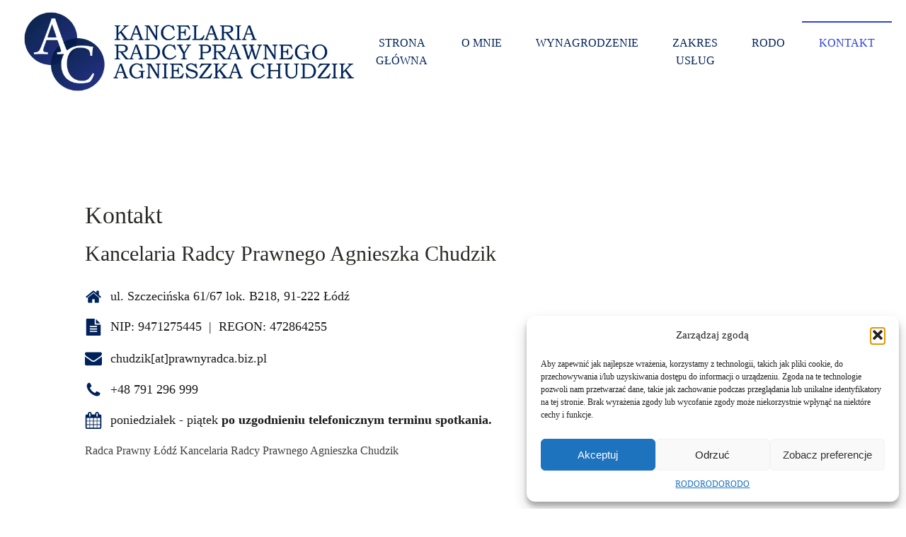

--- FILE ---
content_type: text/css
request_url: http://prawnyradca.biz.pl/wp-content/uploads/oxygen/css/13.css?cache=1766161634&ver=6.9
body_size: 1192
content:
#section-10-13 > .ct-section-inner-wrap{padding-top:75px;padding-bottom:75px}#section-10-13{background-color:#ffffff;-webkit-font-smoothing:antialiased;-moz-osx-font-smoothing:grayscale}#div_block-12-13{width:100.00%;padding-top:0px}#div_block-16-13{width:100%;flex-direction:row;display:flex;align-items:center;justify-content:flex-start;text-align:center}#div_block-23-13{width:33.33%}#div_block-26-13{width:33.33%}#div_block-30-13{width:33.34%}@media (max-width:767px){#div_block-12-13{flex-direction:column;display:flex;align-items:center;text-align:center}}@media (max-width:767px){#div_block-16-13{flex-direction:row;display:flex;align-items:center;justify-content:center;text-align:center}}@media (max-width:991px){#new_columns-11-13> .ct-div-block{width:100% !important}}@media (max-width:1120px){#new_columns-22-13> .ct-div-block{width:100% !important}#new_columns-22-13{flex-direction:column}}#new_columns-22-13{padding-bottom:0px;margin-left:-20px;border-top-color:rgba(255,255,255,0.1);border-top-width:1px;border-top-style:solid;margin-top:12px}#text_block-15-13{font-size:14px;font-weight:400;color:#1b1918;font-family:'Merriweather';margin-bottom:5px}#text_block-43-13{font-size:10px;font-weight:400;color:#1b1918;margin-bottom:24px;font-family:'Merriweather'}#link-4-13{align-items:flex-start;text-align:left;justify-content:center;width:auto}#link-13-13{margin-bottom:12px;align-items:flex-start;text-align:left}@media (max-width:767px){#link-4-13{width:50vw}}@media (max-width:479px){#link-4-13{width:50vw}}#image-5-13{width:auto;height:auto}#image-14-13{width:auto;height:auto}#fancy_icon-27-13{color:#00225a}#fancy_icon-31-13{color:#00225a}#_nav_menu-8-13 .oxy-nav-menu-hamburger-line{background-color:#00225a}@media (max-width:991px){#_nav_menu-8-13 .oxy-nav-menu-list{display:none}#_nav_menu-8-13 .oxy-menu-toggle{display:initial}#_nav_menu-8-13.oxy-nav-menu.oxy-nav-menu-open .oxy-nav-menu-list{display:initial}}#_nav_menu-8-13.oxy-nav-menu.oxy-nav-menu-open{background-color:color(3);margin-top:0 !important;margin-right:0 !important;margin-left:0 !important;margin-bottom:0 !important}#_nav_menu-8-13.oxy-nav-menu.oxy-nav-menu-open .menu-item a{color:color(4);padding-top:12px;padding-bottom:12px;padding-left:24px;padding-right:24px}#_nav_menu-8-13.oxy-nav-menu.oxy-nav-menu-open .menu-item a:hover{color:color(1)}#_nav_menu-8-13 .oxy-nav-menu-hamburger-wrap{width:40px;height:40px}#_nav_menu-8-13 .oxy-nav-menu-hamburger{width:40px;height:32px}#_nav_menu-8-13 .oxy-nav-menu-hamburger-line{height:6px;background-color:color(4)}#_nav_menu-8-13 .oxy-nav-menu-hamburger-wrap:hover .oxy-nav-menu-hamburger-line{background-color:color(1)}#_nav_menu-8-13.oxy-nav-menu-open .oxy-nav-menu-hamburger .oxy-nav-menu-hamburger-line:first-child{top:13px}#_nav_menu-8-13.oxy-nav-menu-open .oxy-nav-menu-hamburger .oxy-nav-menu-hamburger-line:last-child{top:-13px}#_nav_menu-8-13 .menu-item > .sub-menu{transition-duration:0.2s}#_nav_menu-8-13{font-family:'Merriweather';font-weight:400;margin-left:0vw;padding-left:0em}#_nav_menu-8-13 .menu-item a{color:#00225a;text-transform:uppercase;text-align:center;font-size:16px;font-weight:500;padding-left:24px;padding-right:24px;padding-bottom:18px;padding-top:18px;-webkit-font-smoothing:antialiased;-moz-osx-font-smoothing:grayscale;transition-duration:0.2s}#_nav_menu-8-13 .current-menu-item a{color:#2f43e0;padding-top:16px;border-top-width:2px}#_nav_menu-8-13.oxy-nav-menu:not(.oxy-nav-menu-open) .sub-menu{background-color:color(3)}#_nav_menu-8-13.oxy-nav-menu:not(.oxy-nav-menu-open) .sub-menu .menu-item a{border:0;padding-top:18px;padding-bottom:18px;padding-top:12px;padding-bottom:12px}#_nav_menu-8-13.oxy-nav-menu:not(.oxy-nav-menu-open) .oxy-nav-menu-list .sub-menu .menu-item a:hover{padding-top:12px;padding-bottom:12px}#_nav_menu-8-13 .menu-item:focus-within a,#_nav_menu-8-13 .menu-item:hover a{color:#253186;background-color:#e5e5e5;padding-top:16px;border-top-width:2px}#_nav_menu-8-13.oxy-nav-menu:not(.oxy-nav-menu-open) .sub-menu .menu-item a:hover{border:0;padding-top:18px;padding-bottom:18px;background-color:color(2)}@media (max-width:1120px){#_nav_menu-8-13{margin-left:auto}#_nav_menu-8-13.oxy-nav-menu:not(.oxy-nav-menu-open) .sub-menu .menu-item a{border:0}}#_header-1-13 .oxy-nav-menu-open,#_header-1-13 .oxy-nav-menu:not(.oxy-nav-menu-open) .sub-menu{background-color:#ffffff}#_header-1-13 .oxy-header-container{max-width:100%}#_header-1-13{border-bottom-style:none;border-bottom-width:1px;border-bottom-color:color(5);padding-top:0px;padding-bottom:0px;border-top-style:none;border-right-style:none;border-left-style:none;background-color:#ffffff}@media (max-width:991px){#_header-1-13{padding-top:16px;padding-bottom:16px}}.oxy-header.oxy-sticky-header-active > #_header_row-2-13.oxygen-show-in-sticky-only{display:inline}#_header_row-2-13{border-top-style:none;border-right-style:none;border-bottom-style:none;border-left-style:none;display:inline;overflow:visible;clear:both;visibility:visible}

--- FILE ---
content_type: text/css
request_url: http://prawnyradca.biz.pl/wp-content/uploads/oxygen/css/64.css?cache=1766161501&ver=6.9
body_size: 352
content:
#section-2-64 > .ct-section-inner-wrap{padding-top:120px;padding-bottom:120px}#div_block-4-64{width:100.00%;flex-direction:column;display:flex;text-align:left;align-items:flex-start;justify-content:center}@media (max-width:991px){#new_columns-3-64> .ct-div-block{width:100% !important}}#headline-5-64{margin-bottom:12px}#text_block-6-64{margin-bottom:24px;margin-top:0px;font-size:30px}#link_text-12-64{color:#1b1918;font-size:18px;font-weight:400;text-decoration:none;-webkit-font-smoothing:antialiased;-moz-osx-font-smoothing:grayscale}#link_text-12-64:hover{color:#1b1918}